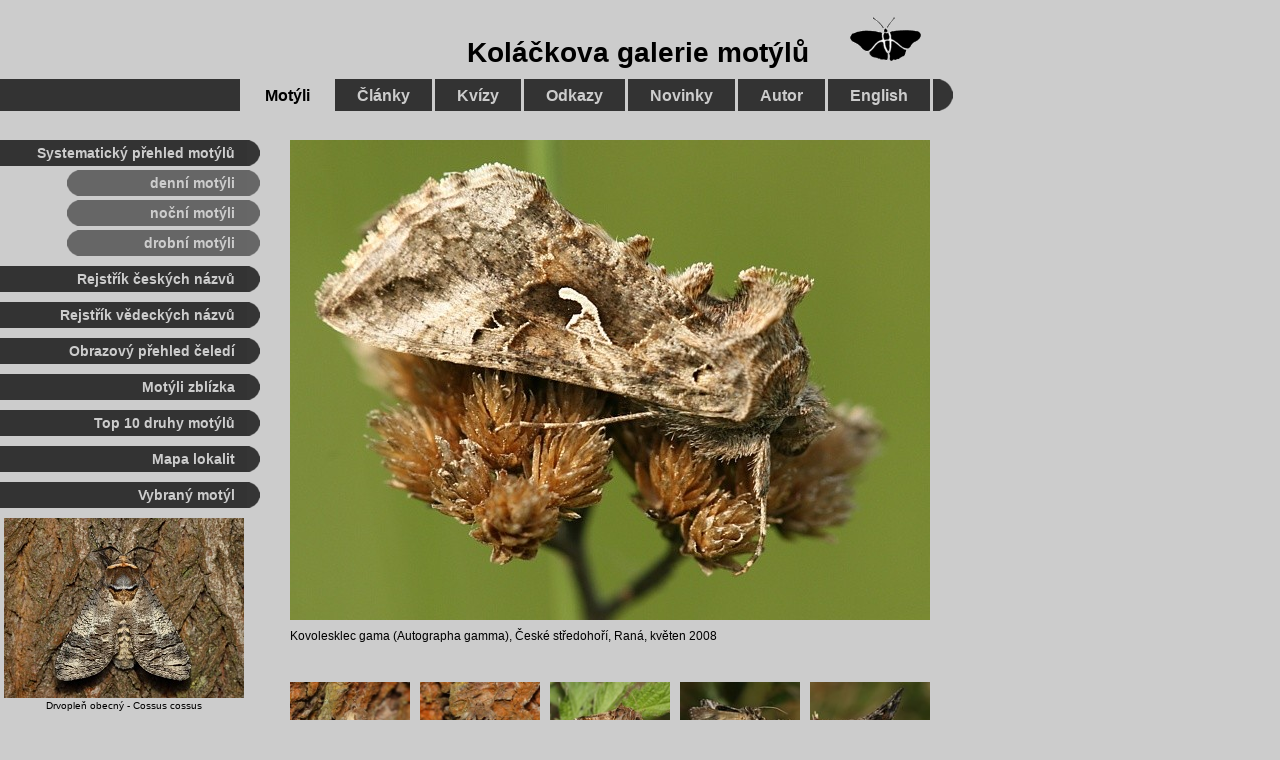

--- FILE ---
content_type: text/html
request_url: https://motyli.kolas.cz/foto/mury/08508020.htm
body_size: 1887
content:
<!DOCTYPE HTML PUBLIC "-//W3C//DTD HTML 4.01//EN">
<html lang="cs">
<head>
<meta http-equiv="Content-Type" content="text/html; charset=windows-1250">
<title>Kovolesklec gama</title>
<link href="/css/motyli.css" rel="stylesheet" type="text/css">
<link href="/css/hlavnimenu.css" rel="stylesheet" type="text/css">
<link href="/css/levemenu.css" rel="stylesheet" type="text/css">
</head>

<body>
<div class="maindiv"> 
<p class="popis"><a href="/kovolesklec-gama-gamma.htm"><img src="velke/08508020.jpg" alt="Kovolesklec gama" class="foto640w"></a><br>
  Kovolesklec gama (Autographa gamma), České středohoří, Raná, květen 2008</p> 
</div>
<!-- nahledy -->

<div class="nahledydiv">
  <p><a href="/foto/mury/18711672.htm"><img src="/foto/mury/male/18711672.jpg" alt="Kovolesklec gama Autographa gamma, Dolní Řasnice, červenec 2018" width="120" height="90" border="0" class="nahled"></a> 
    <a href="/foto/mury/18711668.htm"><img src="/foto/mury/male/18711668.jpg" alt="Kovolesklec gama Autographa gamma, Dolní Řasnice, červenec 2018" width="120" height="90" border="0" class="nahled"></a> 
    <a href="/foto/mury/18618716.htm"><img src="/foto/mury/male/18618716.jpg" alt="Kovolesklec gama Autographa gamma, Dunajovické kopce, červen 2018" width="120" height="90" border="0" class="nahled"></a> 
    <a href="/foto/mury/11916260.htm"><img src="/foto/mury/male/11916260.jpg" alt="Kovolesklec gama Autographa gamma, Prakšická vrchovina, září 2011" width="120" height="90" border="0" class="nahled"></a> 
    <a href="/foto/mury/11916251.htm"><img src="/foto/mury/male/11916251.jpg" alt="Kovolesklec gama Autographa gamma, Prakšická vrchovina, září 2011" width="120" height="90" border="0" class="nahled"></a> 
    <a href="/foto/mury/11916240.htm"><img src="/foto/mury/male/11916240.jpg" alt="Kovolesklec gama Autographa gamma, Prakšická vrchovina, září 2011" width="120" height="90" border="0" class="nahled"></a> 
    <a href="/foto/mury/08508020.htm"><img src="/foto/mury/male/08508020.jpg" alt="Kovolesklec gama Autographa gamma, Raná, květen 2008" width="120" height="90" border="0" class="nahled"></a> 
    <a href="/foto/mury/06521052.htm"><img src="/foto/mury/male/06521052.jpg" alt="Kovolesklec gama Autographa gamma, Horní Šárka, květen 2006" width="120" height="90" border="0" class="nahled"></a> 
    <a href="/foto/mury/04827048.htm"><img src="/foto/mury/male/04827048.jpg" alt="Kovolesklec gama Autographa gamma, Horní Šárka, srpen 2004" width="120" height="90" border="0" class="nahled"></a> 
    <a href="/foto/mury/04818425.htm"><img src="/foto/mury/male/04818425.jpg" alt="Kovolesklec gama Autographa gamma, Stromovka, srpen 2004" width="120" height="90" border="0" class="nahled"></a> 
    <a href="/foto/mury/04804083.htm"><img src="/foto/mury/male/04804083.jpg" alt="Kovolesklec gama Autographa gamma, Údolí ticha, srpen 2004" width="120" height="90" border="0" class="nahled"></a> 
    <a href="/foto/mury/03818015.htm"><img src="/foto/mury/male/03818015.jpg" alt="Kovolesklec gama Autographa gamma, Hůrecké údolí, srpen 2003" width="120" height="90" border="0" class="nahled"></a> 
  </p>
</div>
<!--  Titul + hlavní menu Motýli -->

<div class="homenadpisdiv"> 
  <h1 class="homenadpis"><a href="/">Koláčkova galerie motýlů</a><img src="/ilustrace/motyl_logo_4.png" alt="Motýl" width="73" height="46" class="homemotyl"></h1>
  <img src="/ilustrace/design/dot_32p.png" class="dot32">
  <div class="hlavnimenudiv"><span class="hlavnimenu"> &nbsp; </span><a href="/" class="hlavnimenuaktiv"> 
    Motýli </a><a href="/clanky/seznam-clanku.htm" class="hlavnimenu"> Články 
    </a><a href="/kvizy/kvizy.htm" class="hlavnimenu"> Kvízy </a><a href="/odkazy.htm" class="hlavnimenu"> 
    Odkazy </a><a href="/historie/novinky.htm" class="hlavnimenu"> Novinky </a><a href="/autor/autor.htm" class="hlavnimenu"> 
    Autor </a><a href="/english/welcome.htm" class="hlavnimenu"> English </a></div>
</div>
<!-- leve menu Motýli -->

<div class="levemenupos"> 
  <img src="/ilustrace/design/dot_26p.png" class="dot26">
  <div class="levemenudiv"><span class="levemenu">Systematický 
    přehled motýlů</span></div>

  <div class="levesubmenupos"> <img src="/ilustrace/design/lightdot_26l.png" class="lightdot26left"><img src="/ilustrace/design/lightdot_26p.png" class="lightdot26right">	
    <div class="levesubmenudiv"><a href="/seznam-druhu-motylu.htm" class="levesubmenu">denní 
      motýli</a> </div>
    <img src="/ilustrace/design/lightdot_26l.png" class="lightdot26left"><img src="/ilustrace/design/lightdot_26p.png" class="lightdot26right">	
    <div class="levesubmenudiv"><a href="/seznam-druhu-nocnich-motylu.htm" class="levesubmenu">noční 
      motýli</a> </div>
    <img src="/ilustrace/design/lightdot_26l.png" class="lightdot26left"><img src="/ilustrace/design/lightdot_26p.png" class="lightdot26right">	
    <div class="levesubmenudiv"><a href="/seznam-druhu-microlepidoptera.htm" class="levesubmenu">drobní 
      motýli</a> </div>
  </div>

  <img src="/ilustrace/design/dot_26p.png" class="dot26">
  <div class="levemenudiv"><a href="/rejstrik-motylu-cz.htm" class="levemenu">Rejstřík 
    českých názvů</a> </div>
  <img src="/ilustrace/design/dot_26p.png" class="dot26">
  <div class="levemenudiv"><a href="/rejstrik-motylu-la.htm" class="levemenu">Rejstřík 
    vědeckých názvů</a> </div>
  <img src="/ilustrace/design/dot_26p.png" class="dot26">
  <div class="levemenudiv"><a href="/celedi/motyli-prehled.htm" class="levemenu">Obrazový 
    přehled čeledí</a></div>
  <img src="/ilustrace/design/dot_26p.png" class="dot26">
  <div class="levemenudiv"><a href="/detaily/motyli-zblizka.htm" class="levemenu">Motýli zblízka</a> 
  </div>
  <img src="/ilustrace/design/dot_26p.png" class="dot26">
  <div class="levemenudiv"><a href="/zebricky/top10.htm" class="levemenu">Top 
    10 druhy motýlů</a> </div>
  <img src="/ilustrace/design/dot_26p.png" class="dot26">
  <div class="levemenudiv"><a href="/mapa_lok.htm" class="levemenu">Mapa lokalit</a> 
  </div>

  <!--  motyl tydne -->
<img src="/ilustrace/design/dot_26p.png" class="dot26"> 
<div class="levemenudiv"><span class="levemenu">Vybraný motýl</span> </div>

      <p class="motyltydne"><a href="/foto/nocni/16609100.htm"><img src="/ilustrace/motyltydne/drvo_obe_2.jpg" alt="Drvopleň obecný - samec" width="240" height="180" border="0"></a><br>
        <a href="/drvoplen-obecny-cossus.htm">Drvopleň obecný - Cossus cossus</a></p>

<img src="/ilustrace/design/dot_26p.png" class="dot26">
<div class="levemenudiv"><span class="levemenu">Oblíbené druhy motýlů</span></div>

  <div class="oblmotyldiv"><a href="/hnedasek-osikovy-maturna.htm"><img src="/ilustrace/oblmotyl/om_hneosi2.jpg" alt="hnědásek osikový" width="78" height="59" border="0" class="oblmotyl"></a><a href="/stuzkonoska-modra-fraxini.htm"><img src="/ilustrace/oblmotyl/om_stumod.jpg" alt="stužkonoska modrá" width="78" height="59" border="0" class="oblmotyl"></a><a href="/ohnivacek-modroleskly-alciphron.htm"><img src="/ilustrace/oblmotyl/om_ohnmsk.jpg" alt="ohniváček modrolesklý" width="78" height="59" border="0" class="oblmotyl"></a></div>
  <div class="oblmotyldiv"><a href="/belasek-rerichovy-cardamines.htm"><img src="/ilustrace/oblmotyl/om_belrer.jpg" alt="bělásek řeřichový" width="78" height="59" border="0" class="oblmotyl"></a><a href="/okac-ovsovy-dryas.htm"><img src="/ilustrace/oblmotyl/om_okaovs.jpg" alt="okáč ovsový" width="78" height="59" border="0" class="oblmotyl"></a></div>
  <div class="oblmotyldiv"><a href="/batolec-duhovy-iris.htm"><img src="/ilustrace/oblmotyl/om_batduh.jpg" alt="batolec duhový" width="78" height="59" border="0" class="oblmotyl"></a></div>

</div>
<!-- paticka -->
<img src="/ilustrace/design/dot_32l.png" width="16" height="32" class="dot32left"> 
<img src="/ilustrace/design/dot_32p.png" width="16" height="32" class="dot32right"> 
<div class="patickadiv"><a href="/" class="patickakgm"> Koláčkova galerie motýlů </a></div>
<div class="podpatickadiv"> 
  <p class="paticka">Koláčkova galerie motýlů &copy; Marek Vojtíšek, 2004-2026 
    | Založeno 3. 6. 2004 | Naposledy aktualizováno 24. 1. 2026<br>
    Jakékoli užití fotografií a textů publikovaných na webu kolas.cz je možné 
    pouze s písemným svolením autora.<br>
    &nbsp;</p>
</div>
</body>
</html>
